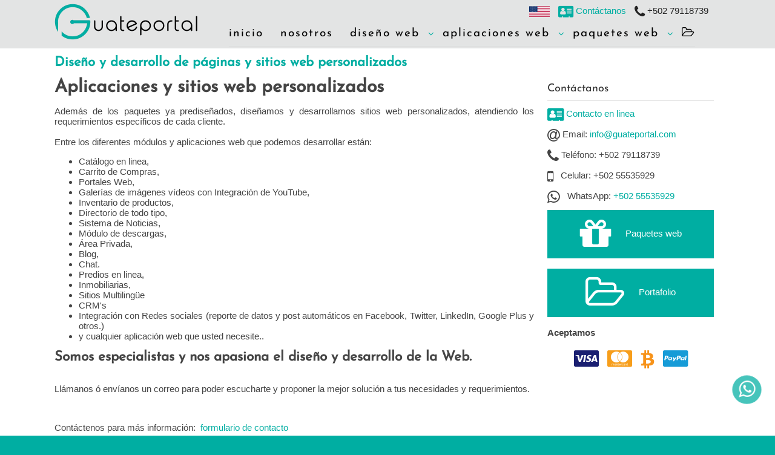

--- FILE ---
content_type: text/html; charset=UTF-8
request_url: https://www.guateportal.com/paquetes-web/paquete-personalizado/
body_size: 15582
content:
<!DOCTYPE html>
<html lang="es">
    <head>
        <meta charset=UTF-8>
        <link rel="preload" crossorigin as="font" href="/tema/fonts/fontawesome-webfont.eot?v=4.7.0">
        <link rel="preload" crossorigin as="font" href="/tema/fonts/fontawesome-webfont.woff2?v=4.7.0">
        <link rel="preload" crossorigin as="font" href="/tema/fonts/fontawesome-webfont.woff?v=4.7.0">
        <link rel="preload" crossorigin as="font" href="/tema/fonts/fontawesome-webfont.ttf?v=4.7.0">
        <link rel="preload" crossorigin as="font" href="/tema/fonts/JosefinSans-VariableFont_wght.ttf">
                <style>@font-face{font-family:'Josefin Sans';src:url(/tema/fonts/JosefinSans-VariableFont_wght.ttf);font-display:swap}html,body{top:0;left:0;margin:0;padding:0;min-width:100%}body{text-align:center;margin:0 auto;background:#00aea2;font-family:Tahoma,Geneva,sans-serif;font-size:15px;color:#444}a{text-decoration:none;color:#00aea2}a img{border-width:0}a:hover{text-decoration:none;color:#1E77D8}input,select,textarea{border:1px solid #C6D0D0;padding:10px 2%;cursor:pointer}input,select{width:96%}textarea{width:96%;height:90px}input:focus,select:focus,textarea:focus{border:1px solid #1E77D8}input[type="submit"]{background:#00aea2;width:100%;cursor:pointer;color:#FFF;font-weight:bold;text-transform:uppercase;padding:15px 10px;border-width:0}input[type="submit"]:hover{background:#1E77D8}input[readonly]{background:#DDEAFF}input,textarea,select,button{max-width:99%}.error{color:#d14836}.exito{color:#4bb549}.mensaje{text-align:center;margin:0 auto}.input_error{border:1px solid red!important}.bold{font-weight:bold}h1,h2,h3{margin:2px 0;font-family:'Josefin Sans',sans-serif}form{padding:0;margin:0}.gothic{font-family:'Josefin Sans',sans-serif}.paquete .fa{font-size:60px;vertical-align:middle;margin-right:20px}.paquete{color:#FFF;padding:10px;background-color:#00aea2;display:block;box-sizing:border-box}.paquete:hover{color:#FFF;background-color:#1E77D8;-webkit-transition:background-color 600ms linear;-moz-transition:background-color 600ms linear;-o-transition:background-color 600ms linear;-ms-transition:background-color 600ms linear;transition:background-color 600ms linear}.btn{color:#FFF;padding:10px;background-color:#1E77D8;display:inline-block}.btn:hover{color:#FFF;background-color:#00aea2;-webkit-transition:background-color 600ms linear;-moz-transition:background-color 600ms linear;-o-transition:background-color 600ms linear;-ms-transition:background-color 600ms linear;transition:background-color 600ms linear}.btn .fa{display:inline-block;vertical-align:middle;font-size:40px}.left{text-align:left}.right{text-align:right}.center{text-align:center}#main,#top>div,#footer>div,.slider{width:90%;max-width:1100px}.slider{height:400px}#contenedor{text-align:center;margin:0 auto;background:#FFF;min-width:100%;display:inline-block}#top{position:relative;background:#E3E4E4}#top>div{margin:0 auto;text-align:center;position:relative;padding-top:6px}#top .logo{max-height:66px;max-width:70%;float:left;margin-right:10px}#top .redes{color:#222;text-align:right;margin-right:10px}#top .redes>a,#top .redes>span{display:inline-block;width:auto;margin-right:10px;line-height:24px;height:24px}#top .redes .fa{font-size:22px;vertical-align:middle}#top .redes img{vertical-align:middle}#main{padding:0;margin:0 auto;background:url(/tema/img/main.png) repeat-y top center;display:inline-block}#main .titulo{font-size:16px;float:left;text-align:left;display:inline;color:#00aea2;padding:10px 0;font-size:22px}.clearfix:after{content:" ";visibility:hidden;display:block;height:0;clear:both}#contenido img{max-width:98%!important}#contenido{text-align:justify;width:72%;float:left;padding-right:2%}#lateral{width:25%;min-width:160px;vertical-align:top;text-align:left;float:left}#lateral .contacto{display:block;margin-bottom:10px}#lateral .contacto .fa{font-size:24px;vertical-align:middle}#lateral .titulo{color:#333;font-family:'Josefin Sans',sans-serif;font-size:18px;width:100%;padding-bottom:10px;margin-bottom:10px;border-bottom:1px solid #DDD}#paquetes{text-align:center;margin:0 auto}#paquetes td{text-align:center;margin:0 auto;padding:10px;float:left}#paquetes td a{display:block;background-color:#1E77D8;color:#FFF;padding:10px;box-sizing:border-box}#paquetes td a:hover{background-color:#00aea2;-webkit-transition:background-color 600ms linear;-moz-transition:background-color 600ms linear;-o-transition:background-color 600ms linear;-ms-transition:background-color 600ms linear;transition:background-color 600ms linear}#paquetes td a .fa{font-size:40px;vertical-align:middle;margin-right:10px}.album,.album li{padding:0;margin:0}.album{width:100%;text-align:center;margin:0 auto;display:block;font-size:0}.album li{width:33.33%;min-width:160px;display:inline-block;list-style:none;vertical-align:top}.album li>div{margin:20px 5px}.album li a{position:relative;overflow:hidden;display:inline-block;font-size:13px}.album li a .img{max-height:140px;overflow:hidden}.album li a.link{height:32px;line-height:32px;display:inline-block}.album li a .txt{position:absolute;top:100%;width:100%;height:100%;background-color:#00AEA2;background:rgba(0,174,162,.9);color:#FFF;line-height:140px;font-size:22px;font-weight:100;transition:0.5s ease;-moz-transition:0.5s ease;-webkit-transition:0.5s ease;-o-transition:0.5s ease}.album li a:hover .txt{top:0}.album li div img{width:100%}#footer>div{text-align:center;margin:0 auto;color:#000;padding-top:10px}#footer a{color:#FFF;font-family:'Josefin Sans',sans-serif;letter-spacing:2px;font-size:18px}#footer a:hover{text-decoration:none}#footer table{width:100%;color:#fff}#footer table td{text-align:left;margin-left:0;vertical-align:top}#footer ul{padding:0 0 0 14px;margin:0}#footer ul li a{display:block}#footer ul li:hover{color:#2c2c2c}#footer a img{height:16px;vertical-align:middle}#footer .redes{text-align:right;padding:20px 0 10px 20px}#footer .redes a{display:inline-block;height:20px;line-height:20px;font-size:10px;text-align:left}#footer .redes .fa{font-size:22px}#footer .creditos{float:left}.list th{background:#00aea2;color:#fff}.list{width:100%}.list td{padding:6px}.par{background:#eeeded}.slider .img{height:65%!important;width:auto!important}#banner_alt{padding-top:10px}#banner_alt img{width:100%}#menu,#menu ul,#menu li{margin:0;padding:0}#menu li{list-style:none}#menu{display:inline-block;list-style:none;margin-top:6px}#menu a{text-decoration:none;display:inline-block;font-family:'Josefin Sans',sans-serif;font-size:19px}#menu>li{float:left;border-bottom:1px solid #DDD;position:relative}#menu>li>a{padding:0 14px;line-height:40px;color:#000;text-transform:lowercase;letter-spacing:2px}#menu li:hover{border-bottom:1px solid #00aea2}#menu>li>a.activo,#menu>li>a:hover{color:#00aea2}#menu li.activo{border-bottom:1px solid #00aea2}#video{width:100%;overflow-x:hidden}#menu>li>.fa{float:right;line-height:40px;color:#00aea2}#menu>li:hover>ul{display:block}#menu>li>ul{position:absolute;display:none;top:40px;left:0;width:220px;background:#00aea2;z-index:99999}#menu>li>ul>li{text-align:left}#menu>li>ul>li>a{color:#FFF;font-weight:normal;padding:5px 10px}#menu>li:first-child a{margin-left:0!important;padding-left:0!important}#menu>li:last-child a{margin-right:0!important;padding-right:0!important}#navidad{position:fixed;top:25px;right:5px;z-index:9999}#navidad img{max-width:110px;max-height:140px;min-width:40px;min-height:40px;width:10%;height:auto}.form{width:60%}.form>div>div{clear:both;padding:10px 0}.form span.label{width:30%;float:left;vertical-align:top;text-align:right;line-height:40px}.form .input{width:68%;float:right;position:relative}.form>div>div>div{padding:4px 0;position:relative}.form img{vertical-align:bottom}.on-hover{position:relative}.tooltip{color:#fff;background-color:#00aea2;visibility:hidden;text-align:center;opacity:0;min-width:100px;z-index:999;padding:5px 8px;position:absolute;top:auto;bottom:114%;right:0;cursor:help;-webkit-border-radius:7px;-moz-border-radius:7px;-o-border-radius:7px;border-radius:7px;-webkit-transition:all 240ms ease-in-out;-moz-transition:all 240ms ease-in-out;-ms-transition:all 240ms ease-in-out;-o-transition:all 240ms ease-in-out;transition:all 240ms ease-in-out}.tooltip:after{position:absolute;bottom:-12px;left:50%;margin-left:-7px;content:' ';height:0;width:0;border:6px solid transparent;border-top-color:#00aea2}.tooltip{width:auto;max-width:90%;min-height:22px;margin-left:-43px}.on-hover:hover>.tooltip,.on-focus .cke_focus~.tooltip,.on-focus select:focus+.tooltip,.on-focus textarea:focus+.tooltip,.on-focus input:focus+.tooltip{visibility:visible;opacity:1;-webkit-transition:all 240ms ease-in-out;-moz-transition:all 240ms ease-in-out;-ms-transition:all 240ms ease-in-out;-o-transition:all 240ms ease-in-out;transition:all 240ms ease-in-out}.on-focus .cke_focus~.tooltip{bottom:104%}.on-focus>.tooltip{bottom:50%}.on-focus .cke_focus~.tooltip,.on-focus>select:focus+.tooltip,.on-focus>textarea:focus+.tooltip,.on-focus>input:focus+.tooltip{bottom:110%}.on-hover.tbottom .tooltip:after{bottom:auto;top:-12px;left:50%;margin-left:-7px;content:' ';height:0;width:0;border:6px solid transparent;border-bottom-color:rgba(216,22,56,1)}.on-hover.tbottom:hover>.tooltip{bottom:auto;top:100%}#whats{bottom:50px;position:fixed;right:20px;z-index:9999999}#whats a{padding:0 1px 2px 2px;background:#00aea2;display:block;height:50px;text-align:center;width:50px;color:#FFF;text-decoration:none;line-height:50px;border-radius:50%;font-size:35px;box-shadow:0 0 0 0 rgba(0,174,162,1);border-radius:50%;cursor:pointer;-webkit-animation:pulse 1.25s infinite cubic-bezier(.66,0,0,1);-moz-animation:pulse 1.25s infinite cubic-bezier(.66,0,0,1);-ms-animation:pulse 1.25s infinite cubic-bezier(.66,0,0,1);animation:pulse 1.25s infinite cubic-bezier(.66,0,0,1)}#pago_logos span{font-size:32px;margin-right:10px}#pago_logos span:last-child{margin-right:0}#pago_logos span .fa-cc-visa{color:#1A1F71}#pago_logos span .fa-cc-mastercard{color:#F79E1B}#pago_logos span .fa-btc{color:#F7931A}#pago_logos span .fa-cc-paypal{color:#169BD7}.responsive{display:none}@media screen and (max-width:1200px){#menu>li>a{padding:0 12px}}@media screen and (max-width:900px){#menu>li>a{padding:0 10px}}@media screen and (max-width:800px){#menu>li>a{padding:0 10px}#main,#top>div,.slider,#footer>div{width:auto;display:block}#main{padding:0 10px}#footer ul li{display:inline-block}#footer table td{padding:0}}@media screen and (max-width:800px){#menu{width:100%;padding-top:50px;padding-left:0;height:0;overflow:hidden;background:#00aea2 url(/tema/img/menu.png) no-repeat 10px 5px;margin-top:20px}#menu:hover{height:auto}#menu li{width:100%;background:#00aea2}#menu a{color:#FFF!important;border-bottom:1px solid #f0f0f1;line-height:28px;display:block;padding:0 10px}#menu a.activo,#menu a:hover{color:#000!important}#menu>li>ul{display:block;position:relative;width:auto;top:0}#menu .fa{color:#FFF!important}#menu2 a{float:none;text-align:center;height:30px;line-height:30px;display:block}.responsive{display:initial}}@media screen and (max-width:640px){.slider-wrapper{display:none}#contenido,#lateral{padding:0;width:auto;display:block;float:none}#lateral .contacto{display:block}#lateral a.contacto{display:inline-block}#footer .redes{text-align:left}#footer .redes a{display:block}#footer .creditos{height:40px;line-height:40px}.form{width:100%}}@media screen and (max-width:480px){.form span.label,.form .input{width:100%;text-align:left;line-height:20px}#footer>div>table{display:none}.album li a .txt{font-size:16px;line-height:100px}}.slideDown{animation-name:slideDown;-webkit-animation-name:slideDown;animation-duration:1s;-webkit-animation-duration:1s;animation-timing-function:ease;-webkit-animation-timing-function:ease;visibility:visible!important}@keyframes slideDown{0%{transform:translateY(-100%)}50%{transform:translateY(8%)}65%{transform:translateY(-4%)}80%{transform:translateY(4%)}95%{transform:translateY(-2%)}100%{transform:translateY(0%)}}@-webkit-keyframes slideDown{0%{-webkit-transform:translateY(-100%)}50%{-webkit-transform:translateY(8%)}65%{-webkit-transform:translateY(-4%)}80%{-webkit-transform:translateY(4%)}95%{-webkit-transform:translateY(-2%)}100%{-webkit-transform:translateY(0%)}}.slideUp{animation-name:slideUp;-webkit-animation-name:slideUp;animation-duration:0.5s;-webkit-animation-duration:0.5s;animation-timing-function:ease;-webkit-animation-timing-function:ease;visibility:visible!important}@keyframes slideUp{0%{transform:translateY(100%)}100%{transform:translateY(0%)}}@-webkit-keyframes slideUp{0%{-webkit-transform:translateY(100%)}100%{-webkit-transform:translateY(0%)}}.slideLeft{animation-name:slideLeft;-webkit-animation-name:slideLeft;animation-duration:1s;-webkit-animation-duration:1s;animation-timing-function:ease-in-out;-webkit-animation-timing-function:ease-in-out;visibility:visible!important}@keyframes slideLeft{0%{transform:translateX(150%)}50%{transform:translateX(-8%)}65%{transform:translateX(4%)}80%{transform:translateX(-4%)}95%{transform:translateX(2%)}100%{transform:translateX(0%)}}@-webkit-keyframes slideLeft{0%{-webkit-transform:translateX(150%)}50%{-webkit-transform:translateX(-8%)}65%{-webkit-transform:translateX(4%)}80%{-webkit-transform:translateX(-4%)}95%{-webkit-transform:translateX(2%)}100%{-webkit-transform:translateX(0%)}}.slideRight{animation-name:slideRight;-webkit-animation-name:slideRight;animation-duration:1s;-webkit-animation-duration:1s;animation-timing-function:ease-in-out;-webkit-animation-timing-function:ease-in-out;visibility:visible!important}@keyframes slideRight{0%{transform:translateX(-150%)}50%{transform:translateX(8%)}65%{transform:translateX(-4%)}80%{transform:translateX(4%)}95%{transform:translateX(-2%)}100%{transform:translateX(0%)}}@-webkit-keyframes slideRight{0%{-webkit-transform:translateX(-150%)}50%{-webkit-transform:translateX(8%)}65%{-webkit-transform:translateX(-4%)}80%{-webkit-transform:translateX(4%)}95%{-webkit-transform:translateX(-2%)}100%{-webkit-transform:translateX(0%)}}.slideExpandUp{animation-name:slideExpandUp;-webkit-animation-name:slideExpandUp;animation-duration:1.6s;-webkit-animation-duration:1.6s;animation-timing-function:ease-out;-webkit-animation-timing-function:ease -out;visibility:visible!important}@keyframes slideExpandUp{0%{transform:translateY(100%) scaleX(.5)}30%{transform:translateY(-8%) scaleX(.5)}40%{transform:translateY(2%) scaleX(.5)}50%{transform:translateY(0%) scaleX(1.1)}60%{transform:translateY(0%) scaleX(.9)}70%{transform:translateY(0%) scaleX(1.05)}80%{transform:translateY(0%) scaleX(.95)}90%{transform:translateY(0%) scaleX(1.02)}100%{transform:translateY(0%) scaleX(1)}}@-webkit-keyframes slideExpandUp{0%{-webkit-transform:translateY(100%) scaleX(.5)}30%{-webkit-transform:translateY(-8%) scaleX(.5)}40%{-webkit-transform:translateY(2%) scaleX(.5)}50%{-webkit-transform:translateY(0%) scaleX(1.1)}60%{-webkit-transform:translateY(0%) scaleX(.9)}70%{-webkit-transform:translateY(0%) scaleX(1.05)}80%{-webkit-transform:translateY(0%) scaleX(.95)}90%{-webkit-transform:translateY(0%) scaleX(1.02)}100%{-webkit-transform:translateY(0%) scaleX(1)}}.expandUp{animation-name:expandUp;-webkit-animation-name:expandUp;animation-duration:0.7s;-webkit-animation-duration:0.7s;animation-timing-function:ease;-webkit-animation-timing-function:ease;visibility:visible!important}@keyframes expandUp{0%{transform:translateY(100%) scale(.6) scaleY(.5)}60%{transform:translateY(-7%) scaleY(1.12)}75%{transform:translateY(3%)}100%{transform:translateY(0%) scale(1) scaleY(1)}}@-webkit-keyframes expandUp{0%{-webkit-transform:translateY(100%) scale(.6) scaleY(.5)}60%{-webkit-transform:translateY(-7%) scaleY(1.12)}75%{-webkit-transform:translateY(3%)}100%{-webkit-transform:translateY(0%) scale(1) scaleY(1)}}.fadeIn{animation-name:fadeIn;-webkit-animation-name:fadeIn;animation-duration:1.5s;-webkit-animation-duration:1.5s;animation-timing-function:ease-in-out;-webkit-animation-timing-function:ease-in-out;visibility:visible!important}@keyframes fadeIn{0%{transform:scale(0);opacity:0}60%{transform:scale(1.1)}80%{transform:scale(.9);opacity:1}100%{transform:scale(1);opacity:1}}@-webkit-keyframes fadeIn{0%{-webkit-transform:scale(0);opacity:0}60%{-webkit-transform:scale(1.1)}80%{-webkit-transform:scale(.9);opacity:1}100%{-webkit-transform:scale(1);opacity:1}}.expandOpen{animation-name:expandOpen;-webkit-animation-name:expandOpen;animation-duration:1.2s;-webkit-animation-duration:1.2s;animation-timing-function:ease-out;-webkit-animation-timing-function:ease-out;visibility:visible!important}@keyframes expandOpen{0%{transform:scale(1.8)}50%{transform:scale(.95)}80%{transform:scale(1.05)}90%{transform:scale(.98)}100%{transform:scale(1)}}@-webkit-keyframes expandOpen{0%{-webkit-transform:scale(1.8)}50%{-webkit-transform:scale(.95)}80%{-webkit-transform:scale(1.05)}90%{-webkit-transform:scale(.98)}100%{-webkit-transform:scale(1)}}.bigEntrance{animation-name:bigEntrance;-webkit-animation-name:bigEntrance;animation-duration:1.6s;-webkit-animation-duration:1.6s;animation-timing-function:ease-out;-webkit-animation-timing-function:ease-out;visibility:visible!important}@keyframes bigEntrance{0%{transform:scale(.3) rotate(6deg) translateX(-30%) translateY(30%);opacity:.2}30%{transform:scale(1.03) rotate(-2deg) translateX(2%) translateY(-2%);opacity:1}45%{transform:scale(.98) rotate(1deg) translateX(0%) translateY(0%);opacity:1}60%{transform:scale(1.01) rotate(-1deg) translateX(0%) translateY(0%);opacity:1}75%{transform:scale(.99) rotate(1deg) translateX(0%) translateY(0%);opacity:1}90%{transform:scale(1.01) rotate(0deg) translateX(0%) translateY(0%);opacity:1}100%{transform:scale(1) rotate(0deg) translateX(0%) translateY(0%);opacity:1}}@-webkit-keyframes bigEntrance{0%{-webkit-transform:scale(.3) rotate(6deg) translateX(-30%) translateY(30%);opacity:.2}30%{-webkit-transform:scale(1.03) rotate(-2deg) translateX(2%) translateY(-2%);opacity:1}45%{-webkit-transform:scale(.98) rotate(1deg) translateX(0%) translateY(0%);opacity:1}60%{-webkit-transform:scale(1.01) rotate(-1deg) translateX(0%) translateY(0%);opacity:1}75%{-webkit-transform:scale(.99) rotate(1deg) translateX(0%) translateY(0%);opacity:1}90%{-webkit-transform:scale(1.01) rotate(0deg) translateX(0%) translateY(0%);opacity:1}100%{-webkit-transform:scale(1) rotate(0deg) translateX(0%) translateY(0%);opacity:1}}.hatch{animation-name:hatch;-webkit-animation-name:hatch;animation-duration:2s;-webkit-animation-duration:2s;animation-timing-function:ease-in-out;-webkit-animation-timing-function:ease-in-out;transform-origin:50% 100%;-ms-transform-origin:50% 100%;-webkit-transform-origin:50% 100%;visibility:visible!important}@keyframes hatch{0%{transform:rotate(0deg) scaleY(.6)}20%{transform:rotate(-2deg) scaleY(1.05)}35%{transform:rotate(2deg) scaleY(1)}50%{transform:rotate(-2deg)}65%{transform:rotate(1deg)}80%{transform:rotate(-1deg)}100%{transform:rotate(0deg)}}@-webkit-keyframes hatch{0%{-webkit-transform:rotate(0deg) scaleY(.6)}20%{-webkit-transform:rotate(-2deg) scaleY(1.05)}35%{-webkit-transform:rotate(2deg) scaleY(1)}50%{-webkit-transform:rotate(-2deg)}65%{-webkit-transform:rotate(1deg)}80%{-webkit-transform:rotate(-1deg)}100%{-webkit-transform:rotate(0deg)}}.bounce{animation-name:bounce;-webkit-animation-name:bounce;animation-duration:1.6s;-webkit-animation-duration:1.6s;animation-timing-function:ease;-webkit-animation-timing-function:ease;transform-origin:50% 100%;-ms-transform-origin:50% 100%;-webkit-transform-origin:50% 100%}@keyframes bounce{0%{transform:translateY(0%) scaleY(.6)}60%{transform:translateY(-100%) scaleY(1.1)}70%{transform:translateY(0%) scaleY(.95) scaleX(1.05)}80%{transform:translateY(0%) scaleY(1.05) scaleX(1)}90%{transform:translateY(0%) scaleY(.95) scaleX(1)}100%{transform:translateY(0%) scaleY(1) scaleX(1)}}@-webkit-keyframes bounce{0%{-webkit-transform:translateY(0%) scaleY(.6)}60%{-webkit-transform:translateY(-100%) scaleY(1.1)}70%{-webkit-transform:translateY(0%) scaleY(.95) scaleX(1.05)}80%{-webkit-transform:translateY(0%) scaleY(1.05) scaleX(1)}90%{-webkit-transform:translateY(0%) scaleY(.95) scaleX(1)}100%{-webkit-transform:translateY(0%) scaleY(1) scaleX(1)}}.pulse{animation-name:pulse;-webkit-animation-name:pulse;animation-duration:1.5s;-webkit-animation-duration:1.5s;animation-iteration-count:infinite;-webkit-animation-iteration-count:infinite}@keyframes pulse{0%{transform:scale(.9);opacity:.7}50%{transform:scale(1);opacity:1}100%{transform:scale(.9);opacity:.7}}@-webkit-keyframes pulse{0%{-webkit-transform:scale(.95);opacity:.7}50%{-webkit-transform:scale(1);opacity:1}100%{-webkit-transform:scale(.95);opacity:.7}}.floating{animation-name:floating;-webkit-animation-name:floating;animation-duration:1.5s;-webkit-animation-duration:1.5s;animation-iteration-count:infinite;-webkit-animation-iteration-count:infinite}@keyframes floating{0%{transform:translateY(0%)}50%{transform:translateY(8%)}100%{transform:translateY(0%)}}@-webkit-keyframes floating{0%{-webkit-transform:translateY(0%)}50%{-webkit-transform:translateY(8%)}100%{-webkit-transform:translateY(0%)}}.tossing{animation-name:tossing;-webkit-animation-name:tossing;animation-duration:2.5s;-webkit-animation-duration:2.5s;animation-iteration-count:infinite;-webkit-animation-iteration-count:infinite}@keyframes tossing{0%{transform:rotate(-4deg)}50%{transform:rotate(4deg)}100%{transform:rotate(-4deg)}}@-webkit-keyframes tossing{0%{-webkit-transform:rotate(-4deg)}50%{-webkit-transform:rotate(4deg)}100%{-webkit-transform:rotate(-4deg)}}.pullUp{animation-name:pullUp;-webkit-animation-name:pullUp;animation-duration:1.1s;-webkit-animation-duration:1.1s;animation-timing-function:ease-out;-webkit-animation-timing-function:ease-out;transform-origin:50% 100%;-ms-transform-origin:50% 100%;-webkit-transform-origin:50% 100%}@keyframes pullUp{0%{transform:scaleY(.1)}40%{transform:scaleY(1.02)}60%{transform:scaleY(.98)}80%{transform:scaleY(1.01)}100%{transform:scaleY(.98)}80%{transform:scaleY(1.01)}100%{transform:scaleY(1)}}@-webkit-keyframes pullUp{0%{-webkit-transform:scaleY(.1)}40%{-webkit-transform:scaleY(1.02)}60%{-webkit-transform:scaleY(.98)}80%{-webkit-transform:scaleY(1.01)}100%{-webkit-transform:scaleY(.98)}80%{-webkit-transform:scaleY(1.01)}100%{-webkit-transform:scaleY(1)}}.pullDown{animation-name:pullDown;-webkit-animation-name:pullDown;animation-duration:1.1s;-webkit-animation-duration:1.1s;animation-timing-function:ease-out;-webkit-animation-timing-function:ease-out;transform-origin:50% 0%;-ms-transform-origin:50% 0%;-webkit-transform-origin:50% 0%}@keyframes pullDown{0%{transform:scaleY(.1)}40%{transform:scaleY(1.02)}60%{transform:scaleY(.98)}80%{transform:scaleY(1.01)}100%{transform:scaleY(.98)}80%{transform:scaleY(1.01)}100%{transform:scaleY(1)}}@-webkit-keyframes pullDown{0%{-webkit-transform:scaleY(.1)}40%{-webkit-transform:scaleY(1.02)}60%{-webkit-transform:scaleY(.98)}80%{-webkit-transform:scaleY(1.01)}100%{-webkit-transform:scaleY(.98)}80%{-webkit-transform:scaleY(1.01)}100%{-webkit-transform:scaleY(1)}}.stretchLeft{animation-name:stretchLeft;-webkit-animation-name:stretchLeft;animation-duration:1.5s;-webkit-animation-duration:1.5s;animation-timing-function:ease-out;-webkit-animation-timing-function:ease-out;transform-origin:100% 0%;-ms-transform-origin:100% 0%;-webkit-transform-origin:100% 0%}@keyframes stretchLeft{0%{transform:scaleX(.3)}40%{transform:scaleX(1.02)}60%{transform:scaleX(.98)}80%{transform:scaleX(1.01)}100%{transform:scaleX(.98)}80%{transform:scaleX(1.01)}100%{transform:scaleX(1)}}@-webkit-keyframes stretchLeft{0%{-webkit-transform:scaleX(.3)}40%{-webkit-transform:scaleX(1.02)}60%{-webkit-transform:scaleX(.98)}80%{-webkit-transform:scaleX(1.01)}100%{-webkit-transform:scaleX(.98)}80%{-webkit-transform:scaleX(1.01)}100%{-webkit-transform:scaleX(1)}}.stretchRight{animation-name:stretchRight;-webkit-animation-name:stretchRight;animation-duration:1.5s;-webkit-animation-duration:1.5s;animation-timing-function:ease-out;-webkit-animation-timing-function:ease-out;transform-origin:0% 0%;-ms-transform-origin:0% 0%;-webkit-transform-origin:0% 0%}@keyframes stretchRight{0%{transform:scaleX(.3)}40%{transform:scaleX(1.02)}60%{transform:scaleX(.98)}80%{transform:scaleX(1.01)}100%{transform:scaleX(.98)}80%{transform:scaleX(1.01)}100%{transform:scaleX(1)}}@-webkit-keyframes stretchRight{0%{-webkit-transform:scaleX(.3)}40%{-webkit-transform:scaleX(1.02)}60%{-webkit-transform:scaleX(.98)}80%{-webkit-transform:scaleX(1.01)}100%{-webkit-transform:scaleX(.98)}80%{-webkit-transform:scaleX(1.01)}100%{-webkit-transform:scaleX(1)}}@font-face{font-family:'FontAwesome';src:url(/tema/fonts/fontawesome-webfont.eot?v=4.7.0);src:url(/tema/fonts/fontawesome-webfont.eot?#iefix&v=4.7.0) format('embedded-opentype'),url(/tema/fonts/fontawesome-webfont.woff2?v=4.7.0) format('woff2'),url(/tema/fonts/fontawesome-webfont.woff?v=4.7.0) format('woff'),url(/tema/fonts/fontawesome-webfont.ttf?v=4.7.0) format('truetype'),url(/tema/fonts/fontawesome-webfont.svg?v=4.7.0#fontawesomeregular) format('svg');font-weight:normal;font-style:normal;font-display:swap}.fa{display:inline-block;font:normal normal normal 14px/1 FontAwesome;font-size:inherit;text-rendering:auto;-webkit-font-smoothing:antialiased;-moz-osx-font-smoothing:grayscale}.fa-lg{font-size:1.33333333em;line-height:.75em;vertical-align:-15%}.fa-2x{font-size:2em}.fa-3x{font-size:3em}.fa-4x{font-size:4em}.fa-5x{font-size:5em}.fa-fw{width:1.28571429em;text-align:center}.fa-ul{padding-left:0;margin-left:2.14285714em;list-style-type:none}.fa-ul>li{position:relative}.fa-li{position:absolute;left:-2.14285714em;width:2.14285714em;top:.14285714em;text-align:center}.fa-li.fa-lg{left:-1.85714286em}.fa-border{padding:.2em .25em .15em;border:solid .08em #eee;border-radius:.1em}.fa-pull-left{float:left}.fa-pull-right{float:right}.fa.fa-pull-left{margin-right:.3em}.fa.fa-pull-right{margin-left:.3em}.pull-right{float:right}.pull-left{float:left}.fa.pull-left{margin-right:.3em}.fa.pull-right{margin-left:.3em}.fa-spin{-webkit-animation:fa-spin 2s infinite linear;animation:fa-spin 2s infinite linear}.fa-pulse{-webkit-animation:fa-spin 1s infinite steps(8);animation:fa-spin 1s infinite steps(8)}@-webkit-keyframes fa-spin{0%{-webkit-transform:rotate(0deg);transform:rotate(0deg)}100%{-webkit-transform:rotate(359deg);transform:rotate(359deg)}}@keyframes fa-spin{0%{-webkit-transform:rotate(0deg);transform:rotate(0deg)}100%{-webkit-transform:rotate(359deg);transform:rotate(359deg)}}.fa-rotate-90{-ms-filter:"progid:DXImageTransform.Microsoft.BasicImage(rotation=1)";-webkit-transform:rotate(90deg);-ms-transform:rotate(90deg);transform:rotate(90deg)}.fa-rotate-180{-ms-filter:"progid:DXImageTransform.Microsoft.BasicImage(rotation=2)";-webkit-transform:rotate(180deg);-ms-transform:rotate(180deg);transform:rotate(180deg)}.fa-rotate-270{-ms-filter:"progid:DXImageTransform.Microsoft.BasicImage(rotation=3)";-webkit-transform:rotate(270deg);-ms-transform:rotate(270deg);transform:rotate(270deg)}.fa-flip-horizontal{-ms-filter:"progid:DXImageTransform.Microsoft.BasicImage(rotation=0, mirror=1)";-webkit-transform:scale(-1,1);-ms-transform:scale(-1,1);transform:scale(-1,1)}.fa-flip-vertical{-ms-filter:"progid:DXImageTransform.Microsoft.BasicImage(rotation=2, mirror=1)";-webkit-transform:scale(1,-1);-ms-transform:scale(1,-1);transform:scale(1,-1)}:root .fa-rotate-90,:root .fa-rotate-180,:root .fa-rotate-270,:root .fa-flip-horizontal,:root .fa-flip-vertical{filter:none}.fa-stack{position:relative;display:inline-block;width:2em;height:2em;line-height:2em;vertical-align:middle}.fa-stack-1x,.fa-stack-2x{position:absolute;left:0;width:100%;text-align:center}.fa-stack-1x{line-height:inherit}.fa-stack-2x{font-size:2em}.fa-inverse{color:#fff}.fa-glass:before{content:"\f000"}.fa-music:before{content:"\f001"}.fa-search:before{content:"\f002"}.fa-envelope-o:before{content:"\f003"}.fa-heart:before{content:"\f004"}.fa-star:before{content:"\f005"}.fa-star-o:before{content:"\f006"}.fa-user:before{content:"\f007"}.fa-film:before{content:"\f008"}.fa-th-large:before{content:"\f009"}.fa-th:before{content:"\f00a"}.fa-th-list:before{content:"\f00b"}.fa-check:before{content:"\f00c"}.fa-remove:before,.fa-close:before,.fa-times:before{content:"\f00d"}.fa-search-plus:before{content:"\f00e"}.fa-search-minus:before{content:"\f010"}.fa-power-off:before{content:"\f011"}.fa-signal:before{content:"\f012"}.fa-gear:before,.fa-cog:before{content:"\f013"}.fa-trash-o:before{content:"\f014"}.fa-home:before{content:"\f015"}.fa-file-o:before{content:"\f016"}.fa-clock-o:before{content:"\f017"}.fa-road:before{content:"\f018"}.fa-download:before{content:"\f019"}.fa-arrow-circle-o-down:before{content:"\f01a"}.fa-arrow-circle-o-up:before{content:"\f01b"}.fa-inbox:before{content:"\f01c"}.fa-play-circle-o:before{content:"\f01d"}.fa-rotate-right:before,.fa-repeat:before{content:"\f01e"}.fa-refresh:before{content:"\f021"}.fa-list-alt:before{content:"\f022"}.fa-lock:before{content:"\f023"}.fa-flag:before{content:"\f024"}.fa-headphones:before{content:"\f025"}.fa-volume-off:before{content:"\f026"}.fa-volume-down:before{content:"\f027"}.fa-volume-up:before{content:"\f028"}.fa-qrcode:before{content:"\f029"}.fa-barcode:before{content:"\f02a"}.fa-tag:before{content:"\f02b"}.fa-tags:before{content:"\f02c"}.fa-book:before{content:"\f02d"}.fa-bookmark:before{content:"\f02e"}.fa-print:before{content:"\f02f"}.fa-camera:before{content:"\f030"}.fa-font:before{content:"\f031"}.fa-bold:before{content:"\f032"}.fa-italic:before{content:"\f033"}.fa-text-height:before{content:"\f034"}.fa-text-width:before{content:"\f035"}.fa-align-left:before{content:"\f036"}.fa-align-center:before{content:"\f037"}.fa-align-right:before{content:"\f038"}.fa-align-justify:before{content:"\f039"}.fa-list:before{content:"\f03a"}.fa-dedent:before,.fa-outdent:before{content:"\f03b"}.fa-indent:before{content:"\f03c"}.fa-video-camera:before{content:"\f03d"}.fa-photo:before,.fa-image:before,.fa-picture-o:before{content:"\f03e"}.fa-pencil:before{content:"\f040"}.fa-map-marker:before{content:"\f041"}.fa-adjust:before{content:"\f042"}.fa-tint:before{content:"\f043"}.fa-edit:before,.fa-pencil-square-o:before{content:"\f044"}.fa-share-square-o:before{content:"\f045"}.fa-check-square-o:before{content:"\f046"}.fa-arrows:before{content:"\f047"}.fa-step-backward:before{content:"\f048"}.fa-fast-backward:before{content:"\f049"}.fa-backward:before{content:"\f04a"}.fa-play:before{content:"\f04b"}.fa-pause:before{content:"\f04c"}.fa-stop:before{content:"\f04d"}.fa-forward:before{content:"\f04e"}.fa-fast-forward:before{content:"\f050"}.fa-step-forward:before{content:"\f051"}.fa-eject:before{content:"\f052"}.fa-chevron-left:before{content:"\f053"}.fa-chevron-right:before{content:"\f054"}.fa-plus-circle:before{content:"\f055"}.fa-minus-circle:before{content:"\f056"}.fa-times-circle:before{content:"\f057"}.fa-check-circle:before{content:"\f058"}.fa-question-circle:before{content:"\f059"}.fa-info-circle:before{content:"\f05a"}.fa-crosshairs:before{content:"\f05b"}.fa-times-circle-o:before{content:"\f05c"}.fa-check-circle-o:before{content:"\f05d"}.fa-ban:before{content:"\f05e"}.fa-arrow-left:before{content:"\f060"}.fa-arrow-right:before{content:"\f061"}.fa-arrow-up:before{content:"\f062"}.fa-arrow-down:before{content:"\f063"}.fa-mail-forward:before,.fa-share:before{content:"\f064"}.fa-expand:before{content:"\f065"}.fa-compress:before{content:"\f066"}.fa-plus:before{content:"\f067"}.fa-minus:before{content:"\f068"}.fa-asterisk:before{content:"\f069"}.fa-exclamation-circle:before{content:"\f06a"}.fa-gift:before{content:"\f06b"}.fa-leaf:before{content:"\f06c"}.fa-fire:before{content:"\f06d"}.fa-eye:before{content:"\f06e"}.fa-eye-slash:before{content:"\f070"}.fa-warning:before,.fa-exclamation-triangle:before{content:"\f071"}.fa-plane:before{content:"\f072"}.fa-calendar:before{content:"\f073"}.fa-random:before{content:"\f074"}.fa-comment:before{content:"\f075"}.fa-magnet:before{content:"\f076"}.fa-chevron-up:before{content:"\f077"}.fa-chevron-down:before{content:"\f078"}.fa-retweet:before{content:"\f079"}.fa-shopping-cart:before{content:"\f07a"}.fa-folder:before{content:"\f07b"}.fa-folder-open:before{content:"\f07c"}.fa-arrows-v:before{content:"\f07d"}.fa-arrows-h:before{content:"\f07e"}.fa-bar-chart-o:before,.fa-bar-chart:before{content:"\f080"}.fa-twitter-square:before{content:"\f081"}.fa-facebook-square:before{content:"\f082"}.fa-camera-retro:before{content:"\f083"}.fa-key:before{content:"\f084"}.fa-gears:before,.fa-cogs:before{content:"\f085"}.fa-comments:before{content:"\f086"}.fa-thumbs-o-up:before{content:"\f087"}.fa-thumbs-o-down:before{content:"\f088"}.fa-star-half:before{content:"\f089"}.fa-heart-o:before{content:"\f08a"}.fa-sign-out:before{content:"\f08b"}.fa-linkedin-square:before{content:"\f08c"}.fa-thumb-tack:before{content:"\f08d"}.fa-external-link:before{content:"\f08e"}.fa-sign-in:before{content:"\f090"}.fa-trophy:before{content:"\f091"}.fa-github-square:before{content:"\f092"}.fa-upload:before{content:"\f093"}.fa-lemon-o:before{content:"\f094"}.fa-phone:before{content:"\f095"}.fa-square-o:before{content:"\f096"}.fa-bookmark-o:before{content:"\f097"}.fa-phone-square:before{content:"\f098"}.fa-twitter:before{content:"\f099"}.fa-facebook-f:before,.fa-facebook:before{content:"\f09a"}.fa-github:before{content:"\f09b"}.fa-unlock:before{content:"\f09c"}.fa-credit-card:before{content:"\f09d"}.fa-feed:before,.fa-rss:before{content:"\f09e"}.fa-hdd-o:before{content:"\f0a0"}.fa-bullhorn:before{content:"\f0a1"}.fa-bell:before{content:"\f0f3"}.fa-certificate:before{content:"\f0a3"}.fa-hand-o-right:before{content:"\f0a4"}.fa-hand-o-left:before{content:"\f0a5"}.fa-hand-o-up:before{content:"\f0a6"}.fa-hand-o-down:before{content:"\f0a7"}.fa-arrow-circle-left:before{content:"\f0a8"}.fa-arrow-circle-right:before{content:"\f0a9"}.fa-arrow-circle-up:before{content:"\f0aa"}.fa-arrow-circle-down:before{content:"\f0ab"}.fa-globe:before{content:"\f0ac"}.fa-wrench:before{content:"\f0ad"}.fa-tasks:before{content:"\f0ae"}.fa-filter:before{content:"\f0b0"}.fa-briefcase:before{content:"\f0b1"}.fa-arrows-alt:before{content:"\f0b2"}.fa-group:before,.fa-users:before{content:"\f0c0"}.fa-chain:before,.fa-link:before{content:"\f0c1"}.fa-cloud:before{content:"\f0c2"}.fa-flask:before{content:"\f0c3"}.fa-cut:before,.fa-scissors:before{content:"\f0c4"}.fa-copy:before,.fa-files-o:before{content:"\f0c5"}.fa-paperclip:before{content:"\f0c6"}.fa-save:before,.fa-floppy-o:before{content:"\f0c7"}.fa-square:before{content:"\f0c8"}.fa-navicon:before,.fa-reorder:before,.fa-bars:before{content:"\f0c9"}.fa-list-ul:before{content:"\f0ca"}.fa-list-ol:before{content:"\f0cb"}.fa-strikethrough:before{content:"\f0cc"}.fa-underline:before{content:"\f0cd"}.fa-table:before{content:"\f0ce"}.fa-magic:before{content:"\f0d0"}.fa-truck:before{content:"\f0d1"}.fa-pinterest:before{content:"\f0d2"}.fa-pinterest-square:before{content:"\f0d3"}.fa-google-plus-square:before{content:"\f0d4"}.fa-google-plus:before{content:"\f0d5"}.fa-money:before{content:"\f0d6"}.fa-caret-down:before{content:"\f0d7"}.fa-caret-up:before{content:"\f0d8"}.fa-caret-left:before{content:"\f0d9"}.fa-caret-right:before{content:"\f0da"}.fa-columns:before{content:"\f0db"}.fa-unsorted:before,.fa-sort:before{content:"\f0dc"}.fa-sort-down:before,.fa-sort-desc:before{content:"\f0dd"}.fa-sort-up:before,.fa-sort-asc:before{content:"\f0de"}.fa-envelope:before{content:"\f0e0"}.fa-linkedin:before{content:"\f0e1"}.fa-rotate-left:before,.fa-undo:before{content:"\f0e2"}.fa-legal:before,.fa-gavel:before{content:"\f0e3"}.fa-dashboard:before,.fa-tachometer:before{content:"\f0e4"}.fa-comment-o:before{content:"\f0e5"}.fa-comments-o:before{content:"\f0e6"}.fa-flash:before,.fa-bolt:before{content:"\f0e7"}.fa-sitemap:before{content:"\f0e8"}.fa-umbrella:before{content:"\f0e9"}.fa-paste:before,.fa-clipboard:before{content:"\f0ea"}.fa-lightbulb-o:before{content:"\f0eb"}.fa-exchange:before{content:"\f0ec"}.fa-cloud-download:before{content:"\f0ed"}.fa-cloud-upload:before{content:"\f0ee"}.fa-user-md:before{content:"\f0f0"}.fa-stethoscope:before{content:"\f0f1"}.fa-suitcase:before{content:"\f0f2"}.fa-bell-o:before{content:"\f0a2"}.fa-coffee:before{content:"\f0f4"}.fa-cutlery:before{content:"\f0f5"}.fa-file-text-o:before{content:"\f0f6"}.fa-building-o:before{content:"\f0f7"}.fa-hospital-o:before{content:"\f0f8"}.fa-ambulance:before{content:"\f0f9"}.fa-medkit:before{content:"\f0fa"}.fa-fighter-jet:before{content:"\f0fb"}.fa-beer:before{content:"\f0fc"}.fa-h-square:before{content:"\f0fd"}.fa-plus-square:before{content:"\f0fe"}.fa-angle-double-left:before{content:"\f100"}.fa-angle-double-right:before{content:"\f101"}.fa-angle-double-up:before{content:"\f102"}.fa-angle-double-down:before{content:"\f103"}.fa-angle-left:before{content:"\f104"}.fa-angle-right:before{content:"\f105"}.fa-angle-up:before{content:"\f106"}.fa-angle-down:before{content:"\f107"}.fa-desktop:before{content:"\f108"}.fa-laptop:before{content:"\f109"}.fa-tablet:before{content:"\f10a"}.fa-mobile-phone:before,.fa-mobile:before{content:"\f10b"}.fa-circle-o:before{content:"\f10c"}.fa-quote-left:before{content:"\f10d"}.fa-quote-right:before{content:"\f10e"}.fa-spinner:before{content:"\f110"}.fa-circle:before{content:"\f111"}.fa-mail-reply:before,.fa-reply:before{content:"\f112"}.fa-github-alt:before{content:"\f113"}.fa-folder-o:before{content:"\f114"}.fa-folder-open-o:before{content:"\f115"}.fa-smile-o:before{content:"\f118"}.fa-frown-o:before{content:"\f119"}.fa-meh-o:before{content:"\f11a"}.fa-gamepad:before{content:"\f11b"}.fa-keyboard-o:before{content:"\f11c"}.fa-flag-o:before{content:"\f11d"}.fa-flag-checkered:before{content:"\f11e"}.fa-terminal:before{content:"\f120"}.fa-code:before{content:"\f121"}.fa-mail-reply-all:before,.fa-reply-all:before{content:"\f122"}.fa-star-half-empty:before,.fa-star-half-full:before,.fa-star-half-o:before{content:"\f123"}.fa-location-arrow:before{content:"\f124"}.fa-crop:before{content:"\f125"}.fa-code-fork:before{content:"\f126"}.fa-unlink:before,.fa-chain-broken:before{content:"\f127"}.fa-question:before{content:"\f128"}.fa-info:before{content:"\f129"}.fa-exclamation:before{content:"\f12a"}.fa-superscript:before{content:"\f12b"}.fa-subscript:before{content:"\f12c"}.fa-eraser:before{content:"\f12d"}.fa-puzzle-piece:before{content:"\f12e"}.fa-microphone:before{content:"\f130"}.fa-microphone-slash:before{content:"\f131"}.fa-shield:before{content:"\f132"}.fa-calendar-o:before{content:"\f133"}.fa-fire-extinguisher:before{content:"\f134"}.fa-rocket:before{content:"\f135"}.fa-maxcdn:before{content:"\f136"}.fa-chevron-circle-left:before{content:"\f137"}.fa-chevron-circle-right:before{content:"\f138"}.fa-chevron-circle-up:before{content:"\f139"}.fa-chevron-circle-down:before{content:"\f13a"}.fa-html5:before{content:"\f13b"}.fa-css3:before{content:"\f13c"}.fa-anchor:before{content:"\f13d"}.fa-unlock-alt:before{content:"\f13e"}.fa-bullseye:before{content:"\f140"}.fa-ellipsis-h:before{content:"\f141"}.fa-ellipsis-v:before{content:"\f142"}.fa-rss-square:before{content:"\f143"}.fa-play-circle:before{content:"\f144"}.fa-ticket:before{content:"\f145"}.fa-minus-square:before{content:"\f146"}.fa-minus-square-o:before{content:"\f147"}.fa-level-up:before{content:"\f148"}.fa-level-down:before{content:"\f149"}.fa-check-square:before{content:"\f14a"}.fa-pencil-square:before{content:"\f14b"}.fa-external-link-square:before{content:"\f14c"}.fa-share-square:before{content:"\f14d"}.fa-compass:before{content:"\f14e"}.fa-toggle-down:before,.fa-caret-square-o-down:before{content:"\f150"}.fa-toggle-up:before,.fa-caret-square-o-up:before{content:"\f151"}.fa-toggle-right:before,.fa-caret-square-o-right:before{content:"\f152"}.fa-euro:before,.fa-eur:before{content:"\f153"}.fa-gbp:before{content:"\f154"}.fa-dollar:before,.fa-usd:before{content:"\f155"}.fa-rupee:before,.fa-inr:before{content:"\f156"}.fa-cny:before,.fa-rmb:before,.fa-yen:before,.fa-jpy:before{content:"\f157"}.fa-ruble:before,.fa-rouble:before,.fa-rub:before{content:"\f158"}.fa-won:before,.fa-krw:before{content:"\f159"}.fa-bitcoin:before,.fa-btc:before{content:"\f15a"}.fa-file:before{content:"\f15b"}.fa-file-text:before{content:"\f15c"}.fa-sort-alpha-asc:before{content:"\f15d"}.fa-sort-alpha-desc:before{content:"\f15e"}.fa-sort-amount-asc:before{content:"\f160"}.fa-sort-amount-desc:before{content:"\f161"}.fa-sort-numeric-asc:before{content:"\f162"}.fa-sort-numeric-desc:before{content:"\f163"}.fa-thumbs-up:before{content:"\f164"}.fa-thumbs-down:before{content:"\f165"}.fa-youtube-square:before{content:"\f166"}.fa-youtube:before{content:"\f167"}.fa-xing:before{content:"\f168"}.fa-xing-square:before{content:"\f169"}.fa-youtube-play:before{content:"\f16a"}.fa-dropbox:before{content:"\f16b"}.fa-stack-overflow:before{content:"\f16c"}.fa-instagram:before{content:"\f16d"}.fa-flickr:before{content:"\f16e"}.fa-adn:before{content:"\f170"}.fa-bitbucket:before{content:"\f171"}.fa-bitbucket-square:before{content:"\f172"}.fa-tumblr:before{content:"\f173"}.fa-tumblr-square:before{content:"\f174"}.fa-long-arrow-down:before{content:"\f175"}.fa-long-arrow-up:before{content:"\f176"}.fa-long-arrow-left:before{content:"\f177"}.fa-long-arrow-right:before{content:"\f178"}.fa-apple:before{content:"\f179"}.fa-windows:before{content:"\f17a"}.fa-android:before{content:"\f17b"}.fa-linux:before{content:"\f17c"}.fa-dribbble:before{content:"\f17d"}.fa-skype:before{content:"\f17e"}.fa-foursquare:before{content:"\f180"}.fa-trello:before{content:"\f181"}.fa-female:before{content:"\f182"}.fa-male:before{content:"\f183"}.fa-gittip:before,.fa-gratipay:before{content:"\f184"}.fa-sun-o:before{content:"\f185"}.fa-moon-o:before{content:"\f186"}.fa-archive:before{content:"\f187"}.fa-bug:before{content:"\f188"}.fa-vk:before{content:"\f189"}.fa-weibo:before{content:"\f18a"}.fa-renren:before{content:"\f18b"}.fa-pagelines:before{content:"\f18c"}.fa-stack-exchange:before{content:"\f18d"}.fa-arrow-circle-o-right:before{content:"\f18e"}.fa-arrow-circle-o-left:before{content:"\f190"}.fa-toggle-left:before,.fa-caret-square-o-left:before{content:"\f191"}.fa-dot-circle-o:before{content:"\f192"}.fa-wheelchair:before{content:"\f193"}.fa-vimeo-square:before{content:"\f194"}.fa-turkish-lira:before,.fa-try:before{content:"\f195"}.fa-plus-square-o:before{content:"\f196"}.fa-space-shuttle:before{content:"\f197"}.fa-slack:before{content:"\f198"}.fa-envelope-square:before{content:"\f199"}.fa-wordpress:before{content:"\f19a"}.fa-openid:before{content:"\f19b"}.fa-institution:before,.fa-bank:before,.fa-university:before{content:"\f19c"}.fa-mortar-board:before,.fa-graduation-cap:before{content:"\f19d"}.fa-yahoo:before{content:"\f19e"}.fa-google:before{content:"\f1a0"}.fa-reddit:before{content:"\f1a1"}.fa-reddit-square:before{content:"\f1a2"}.fa-stumbleupon-circle:before{content:"\f1a3"}.fa-stumbleupon:before{content:"\f1a4"}.fa-delicious:before{content:"\f1a5"}.fa-digg:before{content:"\f1a6"}.fa-pied-piper-pp:before{content:"\f1a7"}.fa-pied-piper-alt:before{content:"\f1a8"}.fa-drupal:before{content:"\f1a9"}.fa-joomla:before{content:"\f1aa"}.fa-language:before{content:"\f1ab"}.fa-fax:before{content:"\f1ac"}.fa-building:before{content:"\f1ad"}.fa-child:before{content:"\f1ae"}.fa-paw:before{content:"\f1b0"}.fa-spoon:before{content:"\f1b1"}.fa-cube:before{content:"\f1b2"}.fa-cubes:before{content:"\f1b3"}.fa-behance:before{content:"\f1b4"}.fa-behance-square:before{content:"\f1b5"}.fa-steam:before{content:"\f1b6"}.fa-steam-square:before{content:"\f1b7"}.fa-recycle:before{content:"\f1b8"}.fa-automobile:before,.fa-car:before{content:"\f1b9"}.fa-cab:before,.fa-taxi:before{content:"\f1ba"}.fa-tree:before{content:"\f1bb"}.fa-spotify:before{content:"\f1bc"}.fa-deviantart:before{content:"\f1bd"}.fa-soundcloud:before{content:"\f1be"}.fa-database:before{content:"\f1c0"}.fa-file-pdf-o:before{content:"\f1c1"}.fa-file-word-o:before{content:"\f1c2"}.fa-file-excel-o:before{content:"\f1c3"}.fa-file-powerpoint-o:before{content:"\f1c4"}.fa-file-photo-o:before,.fa-file-picture-o:before,.fa-file-image-o:before{content:"\f1c5"}.fa-file-zip-o:before,.fa-file-archive-o:before{content:"\f1c6"}.fa-file-sound-o:before,.fa-file-audio-o:before{content:"\f1c7"}.fa-file-movie-o:before,.fa-file-video-o:before{content:"\f1c8"}.fa-file-code-o:before{content:"\f1c9"}.fa-vine:before{content:"\f1ca"}.fa-codepen:before{content:"\f1cb"}.fa-jsfiddle:before{content:"\f1cc"}.fa-life-bouy:before,.fa-life-buoy:before,.fa-life-saver:before,.fa-support:before,.fa-life-ring:before{content:"\f1cd"}.fa-circle-o-notch:before{content:"\f1ce"}.fa-ra:before,.fa-resistance:before,.fa-rebel:before{content:"\f1d0"}.fa-ge:before,.fa-empire:before{content:"\f1d1"}.fa-git-square:before{content:"\f1d2"}.fa-git:before{content:"\f1d3"}.fa-y-combinator-square:before,.fa-yc-square:before,.fa-hacker-news:before{content:"\f1d4"}.fa-tencent-weibo:before{content:"\f1d5"}.fa-qq:before{content:"\f1d6"}.fa-wechat:before,.fa-weixin:before{content:"\f1d7"}.fa-send:before,.fa-paper-plane:before{content:"\f1d8"}.fa-send-o:before,.fa-paper-plane-o:before{content:"\f1d9"}.fa-history:before{content:"\f1da"}.fa-circle-thin:before{content:"\f1db"}.fa-header:before{content:"\f1dc"}.fa-paragraph:before{content:"\f1dd"}.fa-sliders:before{content:"\f1de"}.fa-share-alt:before{content:"\f1e0"}.fa-share-alt-square:before{content:"\f1e1"}.fa-bomb:before{content:"\f1e2"}.fa-soccer-ball-o:before,.fa-futbol-o:before{content:"\f1e3"}.fa-tty:before{content:"\f1e4"}.fa-binoculars:before{content:"\f1e5"}.fa-plug:before{content:"\f1e6"}.fa-slideshare:before{content:"\f1e7"}.fa-twitch:before{content:"\f1e8"}.fa-yelp:before{content:"\f1e9"}.fa-newspaper-o:before{content:"\f1ea"}.fa-wifi:before{content:"\f1eb"}.fa-calculator:before{content:"\f1ec"}.fa-paypal:before{content:"\f1ed"}.fa-google-wallet:before{content:"\f1ee"}.fa-cc-visa:before{content:"\f1f0"}.fa-cc-mastercard:before{content:"\f1f1"}.fa-cc-discover:before{content:"\f1f2"}.fa-cc-amex:before{content:"\f1f3"}.fa-cc-paypal:before{content:"\f1f4"}.fa-cc-stripe:before{content:"\f1f5"}.fa-bell-slash:before{content:"\f1f6"}.fa-bell-slash-o:before{content:"\f1f7"}.fa-trash:before{content:"\f1f8"}.fa-copyright:before{content:"\f1f9"}.fa-at:before{content:"\f1fa"}.fa-eyedropper:before{content:"\f1fb"}.fa-paint-brush:before{content:"\f1fc"}.fa-birthday-cake:before{content:"\f1fd"}.fa-area-chart:before{content:"\f1fe"}.fa-pie-chart:before{content:"\f200"}.fa-line-chart:before{content:"\f201"}.fa-lastfm:before{content:"\f202"}.fa-lastfm-square:before{content:"\f203"}.fa-toggle-off:before{content:"\f204"}.fa-toggle-on:before{content:"\f205"}.fa-bicycle:before{content:"\f206"}.fa-bus:before{content:"\f207"}.fa-ioxhost:before{content:"\f208"}.fa-angellist:before{content:"\f209"}.fa-cc:before{content:"\f20a"}.fa-shekel:before,.fa-sheqel:before,.fa-ils:before{content:"\f20b"}.fa-meanpath:before{content:"\f20c"}.fa-buysellads:before{content:"\f20d"}.fa-connectdevelop:before{content:"\f20e"}.fa-dashcube:before{content:"\f210"}.fa-forumbee:before{content:"\f211"}.fa-leanpub:before{content:"\f212"}.fa-sellsy:before{content:"\f213"}.fa-shirtsinbulk:before{content:"\f214"}.fa-simplybuilt:before{content:"\f215"}.fa-skyatlas:before{content:"\f216"}.fa-cart-plus:before{content:"\f217"}.fa-cart-arrow-down:before{content:"\f218"}.fa-diamond:before{content:"\f219"}.fa-ship:before{content:"\f21a"}.fa-user-secret:before{content:"\f21b"}.fa-motorcycle:before{content:"\f21c"}.fa-street-view:before{content:"\f21d"}.fa-heartbeat:before{content:"\f21e"}.fa-venus:before{content:"\f221"}.fa-mars:before{content:"\f222"}.fa-mercury:before{content:"\f223"}.fa-intersex:before,.fa-transgender:before{content:"\f224"}.fa-transgender-alt:before{content:"\f225"}.fa-venus-double:before{content:"\f226"}.fa-mars-double:before{content:"\f227"}.fa-venus-mars:before{content:"\f228"}.fa-mars-stroke:before{content:"\f229"}.fa-mars-stroke-v:before{content:"\f22a"}.fa-mars-stroke-h:before{content:"\f22b"}.fa-neuter:before{content:"\f22c"}.fa-genderless:before{content:"\f22d"}.fa-facebook-official:before{content:"\f230"}.fa-pinterest-p:before{content:"\f231"}.fa-whatsapp:before{content:"\f232"}.fa-server:before{content:"\f233"}.fa-user-plus:before{content:"\f234"}.fa-user-times:before{content:"\f235"}.fa-hotel:before,.fa-bed:before{content:"\f236"}.fa-viacoin:before{content:"\f237"}.fa-train:before{content:"\f238"}.fa-subway:before{content:"\f239"}.fa-medium:before{content:"\f23a"}.fa-yc:before,.fa-y-combinator:before{content:"\f23b"}.fa-optin-monster:before{content:"\f23c"}.fa-opencart:before{content:"\f23d"}.fa-expeditedssl:before{content:"\f23e"}.fa-battery-4:before,.fa-battery:before,.fa-battery-full:before{content:"\f240"}.fa-battery-3:before,.fa-battery-three-quarters:before{content:"\f241"}.fa-battery-2:before,.fa-battery-half:before{content:"\f242"}.fa-battery-1:before,.fa-battery-quarter:before{content:"\f243"}.fa-battery-0:before,.fa-battery-empty:before{content:"\f244"}.fa-mouse-pointer:before{content:"\f245"}.fa-i-cursor:before{content:"\f246"}.fa-object-group:before{content:"\f247"}.fa-object-ungroup:before{content:"\f248"}.fa-sticky-note:before{content:"\f249"}.fa-sticky-note-o:before{content:"\f24a"}.fa-cc-jcb:before{content:"\f24b"}.fa-cc-diners-club:before{content:"\f24c"}.fa-clone:before{content:"\f24d"}.fa-balance-scale:before{content:"\f24e"}.fa-hourglass-o:before{content:"\f250"}.fa-hourglass-1:before,.fa-hourglass-start:before{content:"\f251"}.fa-hourglass-2:before,.fa-hourglass-half:before{content:"\f252"}.fa-hourglass-3:before,.fa-hourglass-end:before{content:"\f253"}.fa-hourglass:before{content:"\f254"}.fa-hand-grab-o:before,.fa-hand-rock-o:before{content:"\f255"}.fa-hand-stop-o:before,.fa-hand-paper-o:before{content:"\f256"}.fa-hand-scissors-o:before{content:"\f257"}.fa-hand-lizard-o:before{content:"\f258"}.fa-hand-spock-o:before{content:"\f259"}.fa-hand-pointer-o:before{content:"\f25a"}.fa-hand-peace-o:before{content:"\f25b"}.fa-trademark:before{content:"\f25c"}.fa-registered:before{content:"\f25d"}.fa-creative-commons:before{content:"\f25e"}.fa-gg:before{content:"\f260"}.fa-gg-circle:before{content:"\f261"}.fa-tripadvisor:before{content:"\f262"}.fa-odnoklassniki:before{content:"\f263"}.fa-odnoklassniki-square:before{content:"\f264"}.fa-get-pocket:before{content:"\f265"}.fa-wikipedia-w:before{content:"\f266"}.fa-safari:before{content:"\f267"}.fa-chrome:before{content:"\f268"}.fa-firefox:before{content:"\f269"}.fa-opera:before{content:"\f26a"}.fa-internet-explorer:before{content:"\f26b"}.fa-tv:before,.fa-television:before{content:"\f26c"}.fa-contao:before{content:"\f26d"}.fa-500px:before{content:"\f26e"}.fa-amazon:before{content:"\f270"}.fa-calendar-plus-o:before{content:"\f271"}.fa-calendar-minus-o:before{content:"\f272"}.fa-calendar-times-o:before{content:"\f273"}.fa-calendar-check-o:before{content:"\f274"}.fa-industry:before{content:"\f275"}.fa-map-pin:before{content:"\f276"}.fa-map-signs:before{content:"\f277"}.fa-map-o:before{content:"\f278"}.fa-map:before{content:"\f279"}.fa-commenting:before{content:"\f27a"}.fa-commenting-o:before{content:"\f27b"}.fa-houzz:before{content:"\f27c"}.fa-vimeo:before{content:"\f27d"}.fa-black-tie:before{content:"\f27e"}.fa-fonticons:before{content:"\f280"}.fa-reddit-alien:before{content:"\f281"}.fa-edge:before{content:"\f282"}.fa-credit-card-alt:before{content:"\f283"}.fa-codiepie:before{content:"\f284"}.fa-modx:before{content:"\f285"}.fa-fort-awesome:before{content:"\f286"}.fa-usb:before{content:"\f287"}.fa-product-hunt:before{content:"\f288"}.fa-mixcloud:before{content:"\f289"}.fa-scribd:before{content:"\f28a"}.fa-pause-circle:before{content:"\f28b"}.fa-pause-circle-o:before{content:"\f28c"}.fa-stop-circle:before{content:"\f28d"}.fa-stop-circle-o:before{content:"\f28e"}.fa-shopping-bag:before{content:"\f290"}.fa-shopping-basket:before{content:"\f291"}.fa-hashtag:before{content:"\f292"}.fa-bluetooth:before{content:"\f293"}.fa-bluetooth-b:before{content:"\f294"}.fa-percent:before{content:"\f295"}.fa-gitlab:before{content:"\f296"}.fa-wpbeginner:before{content:"\f297"}.fa-wpforms:before{content:"\f298"}.fa-envira:before{content:"\f299"}.fa-universal-access:before{content:"\f29a"}.fa-wheelchair-alt:before{content:"\f29b"}.fa-question-circle-o:before{content:"\f29c"}.fa-blind:before{content:"\f29d"}.fa-audio-description:before{content:"\f29e"}.fa-volume-control-phone:before{content:"\f2a0"}.fa-braille:before{content:"\f2a1"}.fa-assistive-listening-systems:before{content:"\f2a2"}.fa-asl-interpreting:before,.fa-american-sign-language-interpreting:before{content:"\f2a3"}.fa-deafness:before,.fa-hard-of-hearing:before,.fa-deaf:before{content:"\f2a4"}.fa-glide:before{content:"\f2a5"}.fa-glide-g:before{content:"\f2a6"}.fa-signing:before,.fa-sign-language:before{content:"\f2a7"}.fa-low-vision:before{content:"\f2a8"}.fa-viadeo:before{content:"\f2a9"}.fa-viadeo-square:before{content:"\f2aa"}.fa-snapchat:before{content:"\f2ab"}.fa-snapchat-ghost:before{content:"\f2ac"}.fa-snapchat-square:before{content:"\f2ad"}.fa-pied-piper:before{content:"\f2ae"}.fa-first-order:before{content:"\f2b0"}.fa-yoast:before{content:"\f2b1"}.fa-themeisle:before{content:"\f2b2"}.fa-google-plus-circle:before,.fa-google-plus-official:before{content:"\f2b3"}.fa-fa:before,.fa-font-awesome:before{content:"\f2b4"}.fa-handshake-o:before{content:"\f2b5"}.fa-envelope-open:before{content:"\f2b6"}.fa-envelope-open-o:before{content:"\f2b7"}.fa-linode:before{content:"\f2b8"}.fa-address-book:before{content:"\f2b9"}.fa-address-book-o:before{content:"\f2ba"}.fa-vcard:before,.fa-address-card:before{content:"\f2bb"}.fa-vcard-o:before,.fa-address-card-o:before{content:"\f2bc"}.fa-user-circle:before{content:"\f2bd"}.fa-user-circle-o:before{content:"\f2be"}.fa-user-o:before{content:"\f2c0"}.fa-id-badge:before{content:"\f2c1"}.fa-drivers-license:before,.fa-id-card:before{content:"\f2c2"}.fa-drivers-license-o:before,.fa-id-card-o:before{content:"\f2c3"}.fa-quora:before{content:"\f2c4"}.fa-free-code-camp:before{content:"\f2c5"}.fa-telegram:before{content:"\f2c6"}.fa-thermometer-4:before,.fa-thermometer:before,.fa-thermometer-full:before{content:"\f2c7"}.fa-thermometer-3:before,.fa-thermometer-three-quarters:before{content:"\f2c8"}.fa-thermometer-2:before,.fa-thermometer-half:before{content:"\f2c9"}.fa-thermometer-1:before,.fa-thermometer-quarter:before{content:"\f2ca"}.fa-thermometer-0:before,.fa-thermometer-empty:before{content:"\f2cb"}.fa-shower:before{content:"\f2cc"}.fa-bathtub:before,.fa-s15:before,.fa-bath:before{content:"\f2cd"}.fa-podcast:before{content:"\f2ce"}.fa-window-maximize:before{content:"\f2d0"}.fa-window-minimize:before{content:"\f2d1"}.fa-window-restore:before{content:"\f2d2"}.fa-times-rectangle:before,.fa-window-close:before{content:"\f2d3"}.fa-times-rectangle-o:before,.fa-window-close-o:before{content:"\f2d4"}.fa-bandcamp:before{content:"\f2d5"}.fa-grav:before{content:"\f2d6"}.fa-etsy:before{content:"\f2d7"}.fa-imdb:before{content:"\f2d8"}.fa-ravelry:before{content:"\f2d9"}.fa-eercast:before{content:"\f2da"}.fa-microchip:before{content:"\f2db"}.fa-snowflake-o:before{content:"\f2dc"}.fa-superpowers:before{content:"\f2dd"}.fa-wpexplorer:before{content:"\f2de"}.fa-meetup:before{content:"\f2e0"}.sr-only{position:absolute;width:1px;height:1px;padding:0;margin:-1px;overflow:hidden;clip:rect(0,0,0,0);border:0}.sr-only-focusable:active,.sr-only-focusable:focus{position:static;width:auto;height:auto;margin:0;overflow:visible;clip:auto}</style>
        <meta name="viewport" content="width=device-width; initial-scale=1.0;">
        <!--<meta http-equiv="Content-Security-Policy" content="default-src 'self' 'unsafe-inline'; script-src 'self' 'unsafe-inline' https://www.google-analytics.com;">
        <meta http-equiv="Content-Security-Policy" content="script-src 'self' https://www.google-analytics.com; script-src-elem 'self' 'unsafe-inline' https://www.google-analytics.com/analytics.js">-->

        <!--<meta http-equiv="X-Frame-Options" content="SAMEORIGIN">-->
        <meta name="Referrer-Policy" value="no-referrer | same-origin"/>
        <!--[if lte IE 8]>
        <script src="/js/respond.js"></script>
        <![endif]-->
        <title>Diseño y desarrollo de páginas y sitios web personalizados</title>
        <meta name="keywords" content="catálogo en linea, carrito de compras, galerías, inventario, noticias, clasificados, descargas, blog, foro, chat." >
        <meta name="description" content="Diseño y desarrollo de sitios personalizados con catálogos en linea, carrito de compras, galerías, inventario, directorio, noticias, clasificados, descargas, blog, foro, chat y más." >
        <link REL="SHORTCUT ICON" HREF="/favicon.ico">
        <meta name="geo.region" content="GT" />
        <link rel='canonical' href="https://www.guateportal.com/paquetes-web/paquete-personalizado/" />
        
                <meta name="robots" content="all" >
                <meta name="google-site-verification" content="d0gQSHTqcycOHjxSE5igJqQ39sIm3PsnTmrxpxoNNEQ" />
        
                <!-- Facebook Metadata /-->
        <meta property="og:url" content="https://www.guateportal.com/paquetes-web/paquete-personalizado/" /> 
        <meta property="og:title" content="Dise&ntilde;o y desarrollo de p&aacute;ginas y sitios web personalizados" />
        <meta property="og:description" content="Dise&ntilde;o y desarrollo de sitios personalizados con cat&aacute;logos en linea, carrito de compras, galer&iacute;as, inventario, directorio, noticias, clasificados, descargas, blog, foro, chat y m&aacute;s." />
        <meta property="og:image" content="https://www.guateportal.com/img/config/diseno-paginas-web-guatemala.jpg" />
        <!-- Google+ Metadata /-->
        <meta name="twitter:card" content="summary" />
        <meta name="twitter:url" content="https://www.guateportal.com/paquetes-web/paquete-personalizado/" />
        <meta name="twitter:title" content="Dise&ntilde;o y desarrollo de p&aacute;ginas y sitios web personalizados" />
        <meta name="twitter:description" content="Dise&ntilde;o y desarrollo de sitios personalizados con cat&aacute;logos en linea, carrito de compras, galer&iacute;as, inventario, directorio, noticias, clasificados, descargas, blog, foro, chat y m&aacute;s." />
        <meta name="twitter:image" content="https://www.guateportal.com/img/config/diseno-paginas-web-guatemala.jpg" >
        <meta property="og:type" content="website" />
        <meta property="og:locality" content="Guatemala" />
                                <script>
  (function(i,s,o,g,r,a,m){i['GoogleAnalyticsObject']=r;i[r]=i[r]||function(){
  (i[r].q=i[r].q||[]).push(arguments)},i[r].l=1*new Date();a=s.createElement(o),
  m=s.getElementsByTagName(o)[0];a.async=1;a.src=g;m.parentNode.insertBefore(a,m)
  })(window,document,'script','//www.google-analytics.com/analytics.js','ga');

  ga('create', 'UA-44017413-1', 'guateportal.com');
  ga('send', 'pageview');
</script><script type="application/ld+json">
{
  "@context": "http://schema.org",
  "@type": "Organization",
  "name": "GUATEPORTAL",
  "url": "https://www.guateportal.com",
  "logo": "https://www.guateportal.com/img/config/Logo_para_web_1.png",
  "sameAs": [
    "http://www.facebook.com/guateportal",
    "http://www.twitter.com/guateportal",
    "https://www.linkedin.com/company/guateportal",
    "https://plus.google.com/+GuateportalCom"
  ],
"contactPoint": [
    { "@type": "ContactPoint",
      "telephone": "+50278203140",
      "contactType": "Sales"
    }
]
}
</script>    </head>
    <body>
        <div id="contenedor" class="clearfix">
            <div id="top" class="clearfix" >
                <div>
<a href="/" title="Dise&ntilde;o de p&aacute;ginas web" > 
                        <img src="/img/config/guateportal_logo_web.webp" alt="Guateportal Dise&ntilde;o Web" class="logo"  />
                    </a>
                    <div class="redes" > 
                        
                                                                        <a href="/en/" title="English" ><img src="/img/en.png" alt="English" /> </a>
                                        
                        <a href="/contactanos/" title="Contacto a Diseño de páginas web" >
                            <i class="fa fa-address-card" aria-hidden="true"></i> Cont&aacute;ctanos                        </a>
                        
					
							<span><i class="fa fa-phone" aria-hidden="true"></i> +502 79118739</span>
	                    </div>
                   
                    <!--INICIO MENU -->

<ul id="menu" >
            <li class="" >
            <a href="/" title="Dise&ntilde;o de p&aacute;ginas web Guatemala | Guateportal" class="" >
            Inicio            </a>
                    </li>
            <li class="" >
            <a href="/quienes-somos/" title="Informaci&oacute;n acerca de la empresa y equipo de trabajo de Guateportal" class="" >
            Nosotros            </a>
                    </li>
            <li class="" >
            <a href="/servicios-web/" title="Servicios de Dise&ntilde;o y desarrollo de p&aacute;ginas y aplicaciones web" class="" >
            Dise&ntilde;o Web            </a>
                        <i class="fa fa-angle-down" ></i>
            <ul>
            <li>
            <a href="/servicios-web/diseno-web/" title="Dise&ntilde;o profesional de p&aacute;ginas web, portales y aplicaciones web en Guatemala" >
            Dise&ntilde;o web            </a>
        </li>
            <li>
            <a href="/servicios-web/paginas-web/" title="Desarrollamos y dise&ntilde;amos t&uacute; p&aacute;gina web, sitio o portal web" >
            P&aacute;ginas web            </a>
        </li>
            <li>
            <a href="/servicios-web/diseno-web-responsive/" title="Dise&ntilde;o de p&aacute;ginas web adaptables (responsive)" >
            Dise&ntilde;o Responsive            </a>
        </li>
            <li>
            <a href="/servicios-web/posicionamiento-en-buscadores-seo/" title="Posicionamiento org&aacute;nico en buscadores (SEO)" >
            Posicionamiento Organico            </a>
        </li>
        </ul>
                    </li>
            <li class="" >
            <a href="/desarrollo-software/" title="Desarrollo de software web" class="" >
            Aplicaciones Web            </a>
                        <i class="fa fa-angle-down" ></i>
            <ul>
            <li>
            <a href="/desarrollo-software/desarrollo-aplicaciones-crm/" title="Desarrollo de aplicaciones CRM en Guatemala" >
            Aplicaciones CRMs            </a>
        </li>
            <li>
            <a href="/desarrollo-software/desarrollo-aplicaciones-erp/" title="Desarrollo de aplicaciones ERP en Guatemala" >
            Aplicaciones ERPs            </a>
        </li>
            <li>
            <a href="/desarrollo-software/bases-de-datos/" title="Dise&ntilde;o y Desarrollo e Implementaci&oacute;n de Bases de Datos - Guatemala" >
            Bases de datos            </a>
        </li>
        </ul>
                    </li>
            <li class="" >
            <a href="/paquetes-web/" title="Paquetes completos de dise&ntilde;o y desarrollo de sitios web en Guatemala" class="" >
            Paquetes web            </a>
                        <i class="fa fa-angle-down" ></i>
            <ul>
            <li>
            <a href="/paquetes-web/paquete-basico/" title="Paquetes web completo, promociones, p&aacute;ginas baratas, ofertas, p&aacute;ginas econ&oacute;micas en Guatemala" >
            Paquete b&aacute;sico            </a>
        </li>
            <li>
            <a href="/paquetes-web/paquete-pyme/" title="Paquete tipo Pyme, dise&ntilde;ado para la peque&ntilde;a y mediana empresa" >
            Paquete Pyme            </a>
        </li>
            <li>
            <a href="/paquetes-web/paquete-personalizado/" title="Dise&ntilde;o y desarrollo de p&aacute;ginas y sitios web personalizados" >
            Paquete personalizado            </a>
        </li>
            <li>
            <a href="/paquetes-web/paquete-gpl/" title="Paquete Web Completo con Joomla &oacute; Wordpress CMS" >
            Paquete GPL            </a>
        </li>
        </ul>
                    </li>
                    <li>
            <a href="/portafolio/" title="Portafolio de p&aacute;ginas web dise&ntilde;adas por Guateportal"  >
                <i class="fa fa-folder-open-o" aria-hidden="true"></i> <span class="responsive">Portafolio</span>
            </a>
        </li>
            </ul>
    <script type='text/javascript'>
//$("#menu a").hover(function(){$(this).fadeTo(100,0.60); $(this).fadeTo(300,1)});
//$("#menu li").hover(function(){$(this).hide(); $(this).fadeIn(500);});
</script>
<!-- TERMINA MENU -->
                    <div style="clear: both;"></div>
                </div>
                
            </div>

                      

            <div id="main"> 
                                        <h1 class="titulo ">Dise&ntilde;o y desarrollo de p&aacute;ginas y sitios web personalizados</h1>
                        <div style="clear: both" ></div>
                <div id="contenido" >          
<h1>
	Aplicaciones y sitios web personalizados</h1>
<p>
	Adem&aacute;s de los paquetes ya predise&ntilde;ados, dise&ntilde;amos y desarrollamos sitios web personalizados, atendiendo los requerimientos espec&iacute;ficos de cada cliente.<br />
	<br />
	Entre los diferentes m&oacute;dulos y aplicaciones web que podemos desarrollar est&aacute;n:</p>
<ul>
	<li>
		Cat&aacute;logo en linea,</li>
	<li>
		Carrito de Compras,</li>
	<li>
		Portales Web,</li>
	<li>
		Galer&iacute;as de im&aacute;genes v&iacute;deos con Integraci&oacute;n de YouTube,</li>
	<li>
		Inventario de productos,</li>
	<li>
		Directorio de todo tipo,</li>
	<li>
		Sistema de Noticias,</li>
	<li>
		M&oacute;dulo de descargas,</li>
	<li>
		&Aacute;rea Privada,</li>
	<li>
		Blog,</li>
	<li>
		Chat.</li>
	<li>
		Predios en linea,</li>
	<li>
		Inmobiliarias,</li>
	<li>
		Sitios Multiling&uuml;e</li>
	<li>
		CRM&#39;s</li>
	<li>
		Integraci&oacute;n con Redes sociales (reporte de datos y post autom&aacute;ticos en Facebook, Twitter, LinkedIn, Google Plus y otros.)</li>
	<li>
		y cualquier aplicaci&oacute;n web que usted necesite..</li>
</ul>
<h2>
	Somos especialistas y nos apasiona el dise&ntilde;o y desarrollo de la Web.</h2>
<p>
	<br />
	Ll&aacute;manos &oacute; env&iacute;anos un correo para poder escucharte y proponer la mejor soluci&oacute;n a tus necesidades y requerimientos.</p>
<p>
	&nbsp;</p>
<p>
	Cont&aacute;ctenos para m&aacute;s informaci&oacute;n:&nbsp;&nbsp;<a href="/contactanos/">formulario de contacto</a></p>
<p>
	&nbsp;</p></div> <!-- termina contenido -->
<div id="lateral" >

    <div class="titulo">Cont&aacute;ctanos</div>
    
    <a href="/contactanos/" class="contacto form-link" title="Contacto a Diseño de páginas web" ><i class="fa fa-address-card" aria-hidden="true"></i> Contacto en linea</a> 
    <div class="contacto"><i class="fa fa-at" aria-hidden="true"></i> Email: <a href="/cdn-cgi/l/email-protection#81e8efe7eec1e6f4e0f5e4f1eef3f5e0edafe2eeecbed2f4e3ebe4e2f5bcc2eeeff5e0e2f5eea4b3b1f2e8f5e8eea4b3b1f6e4e3" title="Contactar v&iacute;a email"><span class="__cf_email__" data-cfemail="dab3b4bcb59abdafbbaebfaab5a8aebbb6f4b9b5b7">[email&#160;protected]</span></a></div>

		    <div class="contacto"><i class="fa fa-phone" aria-hidden="true"></i> Teléfono: +502 79118739</div>
            <div class="contacto"><i class="fa fa-mobile-phone" aria-hidden="true"></i> &nbsp; Celular: +502 55535929</div>
    		    	<div class="contacto"><i class="fa fa-whatsapp" aria-hidden="true"></i> &nbsp; WhatsApp: 
    <a href="https://wa.me/50255535929?text=Saludos+desde+la+web+de+Guateportal" title="Guateportal Whatsapp">+502 55535929</a>
    </div>
    
<a href="/paquetes-web/" title="Paquetes completos de dise&ntilde;o y desarrollo de sitios web en Guatemala" class="paquete center" >
<i class="fa fa-gift" aria-hidden="true"></i>
Paquetes web</a>
<br />
<a href="/portafolio/" title="Portafolio de p&aacute;ginas web dise&ntilde;adas por Guateportal" class="paquete center" >
<i class="fa fa-folder-open-o" aria-hidden="true"></i>
Portafolio</a>

<br />

<strong>Aceptamos</strong>
<br />
<br />
<div  class="center" id="pago_logos" >
    <span title="Aceptamos Visa"><i class="fa fa-cc-visa" aria-hidden="true"></i></span> 
    <span title="Aceptamos Mastercard"><i class="fa fa-cc-mastercard" aria-hidden="true"></i></span>
    <span title="Aceptamos Bitcoin"><i class="fa fa-btc" aria-hidden="true"></i></span>
    <span title="Aceptamos Paypal"><i class="fa fa-cc-paypal" aria-hidden="true"></i></span>
</div>
<br />

</div>

</div> <!-- termina main -->
</div> <!-- termina contenedor -->
<div id="footer">
    <div>

    <table border="0"  >
        <tr>
            <!--INICIO MENU -->

            <td>
            <ul>
            
                <li><a href="/" title="Dise&ntilde;o de p&aacute;ginas web Guatemala | Guateportal" >
            Inicio            </a></li>
            
            
        </ul>
            
        </td>
            <td>
            <ul>
            
                <li><a href="/quienes-somos/" title="Informaci&oacute;n acerca de la empresa y equipo de trabajo de Guateportal" >
            Nosotros            </a></li>
            
            
        </ul>
            
        </td>
            <td>
            <ul>
            
                <li><a href="/servicios-web/" title="Servicios de Dise&ntilde;o y desarrollo de p&aacute;ginas y aplicaciones web" >
            Dise&ntilde;o Web            </a></li>
            
            
            <li>
            <a href="/servicios-web/diseno-web/" title="Dise&ntilde;o profesional de p&aacute;ginas web, portales y aplicaciones web en Guatemala" >
            Dise&ntilde;o web            </a>
        </li>
            <li>
            <a href="/servicios-web/paginas-web/" title="Desarrollamos y dise&ntilde;amos t&uacute; p&aacute;gina web, sitio o portal web" >
            P&aacute;ginas web            </a>
        </li>
            <li>
            <a href="/servicios-web/diseno-web-responsive/" title="Dise&ntilde;o de p&aacute;ginas web adaptables (responsive)" >
            Dise&ntilde;o Responsive            </a>
        </li>
            <li>
            <a href="/servicios-web/posicionamiento-en-buscadores-seo/" title="Posicionamiento org&aacute;nico en buscadores (SEO)" >
            Posicionamiento Organico            </a>
        </li>
        </ul>
            
        </td>
            <td>
            <ul>
            
                <li><a href="/desarrollo-software/" title="Desarrollo de software web" >
            Aplicaciones Web            </a></li>
            
            
            <li>
            <a href="/desarrollo-software/desarrollo-aplicaciones-crm/" title="Desarrollo de aplicaciones CRM en Guatemala" >
            Aplicaciones CRMs            </a>
        </li>
            <li>
            <a href="/desarrollo-software/desarrollo-aplicaciones-erp/" title="Desarrollo de aplicaciones ERP en Guatemala" >
            Aplicaciones ERPs            </a>
        </li>
            <li>
            <a href="/desarrollo-software/bases-de-datos/" title="Dise&ntilde;o y Desarrollo e Implementaci&oacute;n de Bases de Datos - Guatemala" >
            Bases de datos            </a>
        </li>
        </ul>
            
        </td>
            <td>
            <ul>
            
                <li><a href="/paquetes-web/" title="Paquetes completos de dise&ntilde;o y desarrollo de sitios web en Guatemala" >
            Paquetes web            </a></li>
            
            
            <li>
            <a href="/paquetes-web/paquete-basico/" title="Paquetes web completo, promociones, p&aacute;ginas baratas, ofertas, p&aacute;ginas econ&oacute;micas en Guatemala" >
            Paquete b&aacute;sico            </a>
        </li>
            <li>
            <a href="/paquetes-web/paquete-pyme/" title="Paquete tipo Pyme, dise&ntilde;ado para la peque&ntilde;a y mediana empresa" >
            Paquete Pyme            </a>
        </li>
            <li>
            <a href="/paquetes-web/paquete-personalizado/" title="Dise&ntilde;o y desarrollo de p&aacute;ginas y sitios web personalizados" >
            Paquete personalizado            </a>
        </li>
            <li>
            <a href="/paquetes-web/paquete-gpl/" title="Paquete Web Completo con Joomla &oacute; Wordpress CMS" >
            Paquete GPL            </a>
        </li>
        </ul>
            
        </td>
                                            <td>
            <ul><li>
                    <a href="/en/" title="English" >en</a>
                </li></ul>
        </td>
                        </tr>
        </table>
        <div class="redes">
            <span>S&iacute;guenos: &nbsp; </span>

                        <a href="/cdn-cgi/l/email-protection#bfd6d1d9d0ffd8cadecbdacfd0cdcbded391dcd0d2" target="_blank" rel="nofollow" title="Correo Guateportal"><i class="fa fa-address-card" aria-hidden="true"></i> Correo</a> &nbsp; 
                            <a href="https://www.facebook.com/guateportal" target="_blank" rel="nofollow" title="Guateportal Facebook"><i class="fa fa-facebook" aria-hidden="true"></i>  Facebook</a> &nbsp; 
                            <a href="https://www.twitter.com/guateportal" target="_blank" rel="nofollow" title="Guateportal Twitter"><i class="fa fa-twitter" aria-hidden="true"></i> Twitter</a> &nbsp; 
                
            <div class="creditos">&copy; Guateportal.Com 2010-2026</div>
        </div>
</div>
</div>

         <div id="whats" >
                                    
               <a class="" href="https://wa.me/50255535929?text=Saludos+desde+la+web+de+Guateportal" title="Guateportal Whatsapp" target="_blank" >
               <i class="fa fa-whatsapp" aria-hidden="true"></i> 

               </a>
                    </div>


        
        <br />
<noscript id="deferred-styles">
    </noscript>
    <script data-cfasync="false" src="/cdn-cgi/scripts/5c5dd728/cloudflare-static/email-decode.min.js"></script><script>
	var isiOS = navigator.userAgent.match(/iPad|iPhone|iPod/i) != null;

    if (isiOS) {
		var pageLinks = document.getElementById('menu');
		    pageLinks.addEventListener('touchstart', function(){this.style.height = "auto";}, false);
		    pageLinks.addEventListener('touchend', function(){this.style.height = "auto";}, false);

	}
    </script>
<!--  -->
<div id="navidad" ></div>
<script defer src="https://static.cloudflareinsights.com/beacon.min.js/vcd15cbe7772f49c399c6a5babf22c1241717689176015" integrity="sha512-ZpsOmlRQV6y907TI0dKBHq9Md29nnaEIPlkf84rnaERnq6zvWvPUqr2ft8M1aS28oN72PdrCzSjY4U6VaAw1EQ==" data-cf-beacon='{"version":"2024.11.0","token":"d29f0008e53a48069be393f6f9b80616","r":1,"server_timing":{"name":{"cfCacheStatus":true,"cfEdge":true,"cfExtPri":true,"cfL4":true,"cfOrigin":true,"cfSpeedBrain":true},"location_startswith":null}}' crossorigin="anonymous"></script>
</body>
</html>